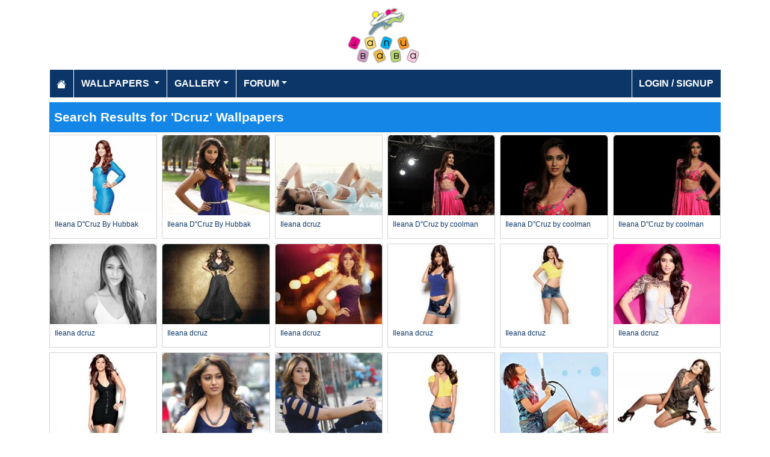

--- FILE ---
content_type: text/html; charset=utf-8
request_url: https://www.janubaba.com/wallpapers/search/D''cruz
body_size: 3412
content:
<!DOCTYPE html>
<html>
<head>
    <meta charset="utf-8" />
    <meta name="viewport" content="width=device-width, initial-scale=1.0" />
    <title>Pakistan&#x27;s Largest Infotainment Portal | Janubaba.com</title>
    <meta name="description" content="Entertainment and Information portal covering events and entertainment shows happening in Pakistan include photos, videos and wallpapers" />
    <meta name="keywords" content="wallpapers, pakistan, karachi, entertainment, directory, jobs, classifieds, buy n sell, online, model watch, galllery, bollywood, lollywood, hollywood, models" />
    
    
    
    
        <link rel="stylesheet" href="/lib/bootstrap/css/bootstrap.css" />
        <link rel="stylesheet" href="/css/site.css" />
        <link rel="stylesheet" href="/themes/Janubaba/site.css" />
    
    


    
    
</head>
<body>
    
<header>
    <div class="container mb-2">
        <div class="row my-2">
            <div class="col-12 text-center"><a href="/"><img src="/themes/janubaba/images/logo.png" class="img-fluidmy-3" width="150" height="100" alt="Logo" /></a></div>

        </div>

        <nav class="navbar navbar-dark navbar-expand-md">
            <button class="navbar-toggler" type="button" data-bs-toggle="collapse" data-bs-target="#navbarCollapse"
                    aria-controls="navbarCollapse" aria-expanded="false" aria-label="Toggle navigation">
                <span class="navbar-toggler-icon"></span>
            </button>
            <div class="collapse navbar-collapse" id="navbarCollapse">
                <ul class="navbar-nav me-auto">
                    <li class="nav-item">
                        <a class="nav-link" href="/">
                            <svg xmlns="http://www.w3.org/2000/svg" width="16" height="16" fill="currentColor" class="bi bi-house-fill" viewBox="0 0 16 16">
                                <path d="M8.707 1.5a1 1 0 0 0-1.414 0L.646 8.146a.5.5 0 0 0 .708.708L8 2.207l6.646 6.647a.5.5 0 0 0 .708-.708L13 5.793V2.5a.5.5 0 0 0-.5-.5h-1a.5.5 0 0 0-.5.5v1.293z"></path>
                                <path d="m8 3.293 6 6V13.5a1.5 1.5 0 0 1-1.5 1.5h-9A1.5 1.5 0 0 1 2 13.5V9.293z"></path>
                            </svg>
                        </a>
                    </li>
                    <li class="nav-item dropdown">
                        <a class="nav-link dropdown-toggle" href="/wallpapers" id="navbarDropdown" role="button"
                           data-bs-toggle="dropdown" aria-haspopup="true" aria-expanded="false">
                            Wallpapers
                        </a>
                        <ul class="dropdown-menu multi-column columns-2" aria-labelledby="navbarDropdown">
                            <li class="row">
                                    <div class="col-sm-6">
                                        <ul class="multi-column-dropdown">
                                                <li><a class="dropdown-item" href="/wallpapers/Aircrafts">Aircrafts</a></li>
                                                <li><a class="dropdown-item" href="/wallpapers/Wallpapers/All-Categories">All Categories</a></li>
                                                <li><a class="dropdown-item" href="/wallpapers/Animals">Animals</a></li>
                                                <li><a class="dropdown-item" href="/wallpapers/Bollywood">Bollywood</a></li>
                                                <li><a class="dropdown-item" href="/wallpapers/Cars">Cars</a></li>
                                                <li><a class="dropdown-item" href="/wallpapers/Cartoons">Cartoons</a></li>
                                                <li><a class="dropdown-item" href="/wallpapers/Couples">Couples</a></li>
                                                <li><a class="dropdown-item" href="/wallpapers/Digital-Art">Digital Art</a></li>
                                                <li><a class="dropdown-item" href="/wallpapers/Funny">Funny</a></li>
                                                <li><a class="dropdown-item" href="/wallpapers/Games">Games</a></li>
                                                <li><a class="dropdown-item" href="/wallpapers/Hollywood">Hollywood</a></li>
                                                <li><a class="dropdown-item" href="/wallpapers/Kids">Kids</a></li>
                                        </ul>
                                    </div>
                                    <div class="col-sm-6">
                                        <ul class="multi-column-dropdown">
                                                <li><a class="dropdown-item" href="/wallpapers/Landscapes">Landscapes</a></li>
                                                <li><a class="dropdown-item" href="/wallpapers/Lollywood">Lollywood</a></li>
                                                <li><a class="dropdown-item" href="/wallpapers/Misc">Misc</a></li>
                                                <li><a class="dropdown-item" href="/wallpapers/Models">Models</a></li>
                                                <li><a class="dropdown-item" href="/wallpapers/Movies">Movies</a></li>
                                                <li><a class="dropdown-item" href="/wallpapers/Personals">Personals</a></li>
                                                <li><a class="dropdown-item" href="/wallpapers/Poetic">Poetic</a></li>
                                                <li><a class="dropdown-item" href="/wallpapers/Ships">Ships</a></li>
                                                <li><a class="dropdown-item" href="/wallpapers/Special">Special</a></li>
                                                <li><a class="dropdown-item" href="/wallpapers/Sports">Sports</a></li>
                                                <li><a class="dropdown-item" href="/wallpapers/Wallpapers">Wallpapers</a></li>
                                        </ul>
                                    </div>
                            </li>
                        </ul>
                    </li>
                    <li class="nav-item dropdown">
                        <a class="nav-link dropdown-toggle" href="/gallery" id="navbarDropdown" role="button" data-bs-toggle="dropdown" aria-haspopup="true" aria-expanded="false">Gallery</a>
                        <ul class="dropdown-menu multi-column columns-2" aria-labelledby="navbarDropdown">
                            <li class="row">
                                    <div class="col-sm-6">
                                        <ul class="multi-column-dropdown">
                                                <li><a class="dropdown-item" href="/gallery/Bollywood">Bollywood</a></li>
                                                <li><a class="dropdown-item" href="/gallery/Hollywood">Hollywood</a></li>
                                                <li><a class="dropdown-item" href="/gallery/International">International</a></li>
                                        </ul>
                                    </div>
                                    <div class="col-sm-6">
                                        <ul class="multi-column-dropdown">
                                                <li><a class="dropdown-item" href="/gallery/Lollywood">Lollywood</a></li>
                                                <li><a class="dropdown-item" href="/gallery/Sports">Sports</a></li>
                                        </ul>
                                    </div>
                            </li>
                        </ul>
                    </li>
                    <li class="nav-item dropdown">
                        <a class="nav-link dropdown-toggle" href="/forum" id="navbarDropdown" role="button" data-bs-toggle="dropdown" aria-haspopup="true" aria-expanded="false">Forum</a>
                        <ul class="dropdown-menu multi-column columns-2" aria-labelledby="navbarDropdown" style="min-width: 500px;">
                            <li class="row">
                                    <div class="col-sm-6">
                                        <ul class="multi-column-dropdown">
                                                <li><a class="dropdown-item overflow-hidden" href="/forum/topics/7-Introductions">Introductions</a></li>
                                                <li><a class="dropdown-item overflow-hidden" href="/forum/topics/5-Freedom-of-Speech">Freedom of Speech</a></li>
                                                <li><a class="dropdown-item overflow-hidden" href="/forum/topics/12-Religion">Religion</a></li>
                                                <li><a class="dropdown-item overflow-hidden" href="/forum/topics/19-Songs-and-Lyrics-Talk">Songs and Lyrics Talk</a></li>
                                                <li><a class="dropdown-item overflow-hidden" href="/forum/topics/13-Professions-/-Education">Professions / Education</a></li>
                                                <li><a class="dropdown-item overflow-hidden" href="/forum/topics/8-Poetry-Cafe-URDU">Poetry Cafe (URDU)</a></li>
                                                <li><a class="dropdown-item overflow-hidden" href="/forum/topics/9-Sentiments">Sentiments</a></li>
                                                <li><a class="dropdown-item overflow-hidden" href="/forum/topics/4-Rendezvous-aka-Request-service-center-Help-Desk">Rendezvous (aka Request, service center, Help Desk)</a></li>
                                                <li><a class="dropdown-item overflow-hidden" href="/forum/topics/18-Teen-Talk">Teen Talk</a></li>
                                                <li><a class="dropdown-item overflow-hidden" href="/forum/topics/22-Idiotic-Topics-Trash-Bin">Idiotic Topics (Trash Bin) </a></li>
                                                <li><a class="dropdown-item overflow-hidden" href="/forum/topics/23-Poetry-Cafe-English">Poetry Cafe (English)</a></li>
                                                <li><a class="dropdown-item overflow-hidden" href="/forum/topics/25-JB-SOCIAL-CLUB">JB SOCIAL CLUB</a></li>
                                                <li><a class="dropdown-item overflow-hidden" href="/forum/topics/10-Love-and-Romance">Love and Romance</a></li>
                                        </ul>
                                    </div>
                                    <div class="col-sm-6">
                                        <ul class="multi-column-dropdown">
                                                <li><a class="dropdown-item overflow-hidden" href="/forum/topics/15-Serious-Corner">Serious Corner</a></li>
                                                <li><a class="dropdown-item overflow-hidden" href="/forum/topics/17-Road-Trips-/-OffRoad-/-Vacations">Road Trips / OffRoad / Vacations</a></li>
                                                <li><a class="dropdown-item overflow-hidden" href="/forum/topics/20-Sports-Talk">Sports Talk</a></li>
                                                <li><a class="dropdown-item overflow-hidden" href="/forum/topics/2-Bollywood">Bollywood</a></li>
                                                <li><a class="dropdown-item overflow-hidden" href="/forum/topics/26-Trash-Bin">Trash Bin</a></li>
                                                <li><a class="dropdown-item overflow-hidden" href="/forum/topics/11-ForeignWood">ForeignWood</a></li>
                                                <li><a class="dropdown-item overflow-hidden" href="/forum/topics/21-Cool/-Classic/-Amazing/-Artistic-Pictures">Cool/ Classic/ Amazing/ Artistic Pictures</a></li>
                                                <li><a class="dropdown-item overflow-hidden" href="/forum/topics/14-Gaming-Zone">Gaming Zone</a></li>
                                                <li><a class="dropdown-item overflow-hidden" href="/forum/topics/6-Funny-Phix-/JOKES/Topics-Box">Funny Phix!/JOKES/Topics Box</a></li>
                                                <li><a class="dropdown-item overflow-hidden" href="/forum/topics/1-Lollywood">Lollywood</a></li>
                                                <li><a class="dropdown-item overflow-hidden" href="/forum/topics/24-JB-IT-Solutions">JB IT Solutions</a></li>
                                                <li><a class="dropdown-item overflow-hidden" href="/forum/topics/3-Advertisment">Advertisment</a></li>
                                        </ul>
                                    </div>
                            </li>
                        </ul>
                    </li>

                </ul>
                <ul class="navbar-nav">
                        <li class="nav-item">
                            <a class="nav-link" aria-current="page" href="/account/login">Login / Signup</a>
                        </li>

                </ul>

            </div>
        </nav>
    </div>
</header>
    <div class="container">
    <h1>Search Results for 'Dcruz' Wallpapers</h1>

        <div class="my-1">
            
        </div>
        <div class="row g-2">
                <div class="col-lg-2 col-md-3 col-6">
                    <div class="card h-100">
    <a href="/wallpapers/68362-Ileana-D-Cruz-By-Hubbak-wallpaper"><img class="card-img-top img-fluid" src="/wallpapers/Bollywood/2015/10/1/tn_ileana-dcruz-bollywood-2327_qprkh_janubaba(com).jpg" alt="Ileana D&#x27;&#x27;Cruz By Hubbak Wallpaper"></a>
    <div class="card-body">
        <h5 class="card-title fs-7"><a href="/wallpapers/68362-Ileana-D-Cruz-By-Hubbak-wallpaper">Ileana D&#x27;&#x27;Cruz By Hubbak</a></h5>
    </div>
</div>
                </div>
                <div class="col-lg-2 col-md-3 col-6">
                    <div class="card h-100">
    <a href="/wallpapers/68361-Ileana-D-Cruz-By-Hubbak-wallpaper"><img class="card-img-top img-fluid" src="/wallpapers/Bollywood/2015/10/1/tn_ileana-dcruz-bollywood_wzrgr_janubaba(com).jpg" alt="Ileana D&#x27;&#x27;Cruz By Hubbak Wallpaper"></a>
    <div class="card-body">
        <h5 class="card-title fs-7"><a href="/wallpapers/68361-Ileana-D-Cruz-By-Hubbak-wallpaper">Ileana D&#x27;&#x27;Cruz By Hubbak</a></h5>
    </div>
</div>
                </div>
                <div class="col-lg-2 col-md-3 col-6">
                    <div class="card h-100">
    <a href="/wallpapers/67619-Ileana-dcruz-wallpaper"><img class="card-img-top img-fluid" src="/wallpapers/Bollywood/2014/10/8/tn_ileana35a_sigpz_janubaba(com).jpg" alt="Ileana dcruz Wallpaper"></a>
    <div class="card-body">
        <h5 class="card-title fs-7"><a href="/wallpapers/67619-Ileana-dcruz-wallpaper">Ileana dcruz</a></h5>
    </div>
</div>
                </div>
                <div class="col-lg-2 col-md-3 col-6">
                    <div class="card h-100">
    <a href="/wallpapers/67520-Ileana-D-Cruz-by-coolman-wallpaper"><img class="card-img-top img-fluid" src="/wallpapers/Bollywood/2014/8/30/tn_IleanaDCruz7890890_obzus_janubaba(com).jpg" alt="Ileana D&#x27;&#x27;Cruz              by coolman Wallpaper"></a>
    <div class="card-body">
        <h5 class="card-title fs-7"><a href="/wallpapers/67520-Ileana-D-Cruz-by-coolman-wallpaper">Ileana D&#x27;&#x27;Cruz              by coolman</a></h5>
    </div>
</div>
                </div>
                <div class="col-lg-2 col-md-3 col-6">
                    <div class="card h-100">
    <a href="/wallpapers/67519-Ileana-D-Cruz-by-coolman-wallpaper"><img class="card-img-top img-fluid" src="/wallpapers/Bollywood/2014/8/30/tn_IleanaDCruz699099_zbgjz_janubaba(com).jpg" alt="Ileana D&#x27;&#x27;Cruz              by coolman Wallpaper"></a>
    <div class="card-body">
        <h5 class="card-title fs-7"><a href="/wallpapers/67519-Ileana-D-Cruz-by-coolman-wallpaper">Ileana D&#x27;&#x27;Cruz              by coolman</a></h5>
    </div>
</div>
                </div>
                <div class="col-lg-2 col-md-3 col-6">
                    <div class="card h-100">
    <a href="/wallpapers/67518-Ileana-D-Cruz-by-coolman-wallpaper"><img class="card-img-top img-fluid" src="/wallpapers/Bollywood/2014/8/30/tn_IleanaDCruz567900_vvcae_janubaba(com).jpg" alt="Ileana D&#x27;&#x27;Cruz              by coolman Wallpaper"></a>
    <div class="card-body">
        <h5 class="card-title fs-7"><a href="/wallpapers/67518-Ileana-D-Cruz-by-coolman-wallpaper">Ileana D&#x27;&#x27;Cruz              by coolman</a></h5>
    </div>
</div>
                </div>
                <div class="col-lg-2 col-md-3 col-6">
                    <div class="card h-100">
    <a href="/wallpapers/67367-Ileana-dcruz-wallpaper"><img class="card-img-top img-fluid" src="/wallpapers/Bollywood/2014/6/24/tn_MReDWH2J_aemhb_janubaba(com).jpg" alt="Ileana dcruz Wallpaper"></a>
    <div class="card-body">
        <h5 class="card-title fs-7"><a href="/wallpapers/67367-Ileana-dcruz-wallpaper">Ileana dcruz</a></h5>
    </div>
</div>
                </div>
                <div class="col-lg-2 col-md-3 col-6">
                    <div class="card h-100">
    <a href="/wallpapers/67328-Ileana-dcruz-wallpaper"><img class="card-img-top img-fluid" src="/wallpapers/Bollywood/2014/6/19/tn_79817428_ryugx_janubaba(com).jpg" alt="Ileana dcruz Wallpaper"></a>
    <div class="card-body">
        <h5 class="card-title fs-7"><a href="/wallpapers/67328-Ileana-dcruz-wallpaper">Ileana dcruz</a></h5>
    </div>
</div>
                </div>
                <div class="col-lg-2 col-md-3 col-6">
                    <div class="card h-100">
    <a href="/wallpapers/65885-Ileana-dcruz-wallpaper"><img class="card-img-top img-fluid" src="/wallpapers/Bollywood/2013/11/21/tn_ileanadcruzsexyphotoandwallpapers_nmhhb_janubaba(com).jpg" alt="Ileana dcruz Wallpaper"></a>
    <div class="card-body">
        <h5 class="card-title fs-7"><a href="/wallpapers/65885-Ileana-dcruz-wallpaper">Ileana dcruz</a></h5>
    </div>
</div>
                </div>
                <div class="col-lg-2 col-md-3 col-6">
                    <div class="card h-100">
    <a href="/wallpapers/65884-Ileana-dcruz-wallpaper"><img class="card-img-top img-fluid" src="/wallpapers/Bollywood/2013/11/21/tn_wwwpinterestchgom_vdtoe_janubaba(com).jpg" alt="Ileana dcruz Wallpaper"></a>
    <div class="card-body">
        <h5 class="card-title fs-7"><a href="/wallpapers/65884-Ileana-dcruz-wallpaper">Ileana dcruz</a></h5>
    </div>
</div>
                </div>
                <div class="col-lg-2 col-md-3 col-6">
                    <div class="card h-100">
    <a href="/wallpapers/65883-Ileana-dcruz-wallpaper"><img class="card-img-top img-fluid" src="/wallpapers/Bollywood/2013/11/21/tn_wwwpinterestcom_hrfyb_janubaba(com).jpg" alt="Ileana dcruz Wallpaper"></a>
    <div class="card-body">
        <h5 class="card-title fs-7"><a href="/wallpapers/65883-Ileana-dcruz-wallpaper">Ileana dcruz</a></h5>
    </div>
</div>
                </div>
                <div class="col-lg-2 col-md-3 col-6">
                    <div class="card h-100">
    <a href="/wallpapers/65840-Ileana-dcruz-wallpaper"><img class="card-img-top img-fluid" src="/wallpapers/Bollywood/2013/11/15/tn_Ileana_Image1_hbdjw_janubaba(com).jpg" alt="Ileana dcruz Wallpaper"></a>
    <div class="card-body">
        <h5 class="card-title fs-7"><a href="/wallpapers/65840-Ileana-dcruz-wallpaper">Ileana dcruz</a></h5>
    </div>
</div>
                </div>
                <div class="col-lg-2 col-md-3 col-6">
                    <div class="card h-100">
    <a href="/wallpapers/65839-Ileana-dcruz-wallpaper"><img class="card-img-top img-fluid" src="/wallpapers/Bollywood/2013/11/15/tn_74646685_hlwdk_janubaba(com).jpg" alt="Ileana dcruz Wallpaper"></a>
    <div class="card-body">
        <h5 class="card-title fs-7"><a href="/wallpapers/65839-Ileana-dcruz-wallpaper">Ileana dcruz</a></h5>
    </div>
</div>
                </div>
                <div class="col-lg-2 col-md-3 col-6">
                    <div class="card h-100">
    <a href="/wallpapers/65249-Ileana-D-Cruz-By-Hubbak-wallpaper"><img class="card-img-top img-fluid" src="/wallpapers/Bollywood/2013/8/16/tn_dcruz34534_hkjoa_janubaba(com).jpg" alt="Ileana D &#x27;&#x27;Cruz By Hubbak Wallpaper"></a>
    <div class="card-body">
        <h5 class="card-title fs-7"><a href="/wallpapers/65249-Ileana-D-Cruz-By-Hubbak-wallpaper">Ileana D &#x27;&#x27;Cruz By Hubbak</a></h5>
    </div>
</div>
                </div>
                <div class="col-lg-2 col-md-3 col-6">
                    <div class="card h-100">
    <a href="/wallpapers/65238-Ileana-D-Cruz-By-Hubbak-wallpaper"><img class="card-img-top img-fluid" src="/wallpapers/Bollywood/2013/8/16/tn_407832ileanadcruz_suomo_janubaba(com).jpg" alt="Ileana D &#x27;&#x27;Cruz By Hubbak Wallpaper"></a>
    <div class="card-body">
        <h5 class="card-title fs-7"><a href="/wallpapers/65238-Ileana-D-Cruz-By-Hubbak-wallpaper">Ileana D &#x27;&#x27;Cruz By Hubbak</a></h5>
    </div>
</div>
                </div>
                <div class="col-lg-2 col-md-3 col-6">
                    <div class="card h-100">
    <a href="/wallpapers/64741-Ileana-D-cruz-wallpaper"><img class="card-img-top img-fluid" src="/wallpapers/Bollywood/2013/7/6/tn_ilenadcruzeurl_bhvfo_janubaba(com).jpg" alt="Ileana D&#x27;cruz Wallpaper"></a>
    <div class="card-body">
        <h5 class="card-title fs-7"><a href="/wallpapers/64741-Ileana-D-cruz-wallpaper">Ileana D&#x27;cruz</a></h5>
    </div>
</div>
                </div>
                <div class="col-lg-2 col-md-3 col-6">
                    <div class="card h-100">
    <a href="/wallpapers/63608-Ileana-D-Cruz-by-coolman-wallpaper"><img class="card-img-top img-fluid" src="/wallpapers/Bollywood/2013/2/27/tn_ileanadcruz1360151955_zhhls_janubaba(com).jpg" alt="Ileana D&#x27;&#x27;Cruz     by coolman Wallpaper"></a>
    <div class="card-body">
        <h5 class="card-title fs-7"><a href="/wallpapers/63608-Ileana-D-Cruz-by-coolman-wallpaper">Ileana D&#x27;&#x27;Cruz     by coolman</a></h5>
    </div>
</div>
                </div>
                <div class="col-lg-2 col-md-3 col-6">
                    <div class="card h-100">
    <a href="/wallpapers/59920-Ileana-DCruz-by-coolman-wallpaper"><img class="card-img-top img-fluid" src="/wallpapers/Wallpapers/All_Categories/Bollywood/tn_ileana7777_jwwzy.jpg" alt="Ileana DCruz                            by coolman      Wallpaper"></a>
    <div class="card-body">
        <h5 class="card-title fs-7"><a href="/wallpapers/59920-Ileana-DCruz-by-coolman-wallpaper">Ileana DCruz                            by coolman     </a></h5>
    </div>
</div>
                </div>
                <div class="col-lg-2 col-md-3 col-6">
                    <div class="card h-100">
    <a href="/wallpapers/59919-Ileana-DCruz-by-coolman-wallpaper"><img class="card-img-top img-fluid" src="/wallpapers/Wallpapers/All_Categories/Bollywood/tn_ileana8797878_oizab.jpg" alt="Ileana DCruz                            by coolman      Wallpaper"></a>
    <div class="card-body">
        <h5 class="card-title fs-7"><a href="/wallpapers/59919-Ileana-DCruz-by-coolman-wallpaper">Ileana DCruz                            by coolman     </a></h5>
    </div>
</div>
                </div>
        </div>
        <div class="my-4">
            <nav><ul class="pagination justify-content-center">
<li class="page-item active"><a class="page-link" href="/wallpapers/search/Dcruz/pg-1">1</a></li>
</ul></nav>

        </div>

</div>

    <footer>

    <div class="bg-dark1 py-2">
        <div class="container">
            <div class="d-flex justify-content-between align-items-center">
                <div> Copyright © 2026 Janubaba.com. All rights reserved.</div>
                <div>
                        <a href="/contactus">Contact Us</a>



                </div>
            </div>

        </div>

    </div>

</footer>
    
    
        <script src="/lib/bootstrap/js/bootstrap.bundle.js"></script>
        <script src="/lib/vanilla-lazyload/dist/lazyload.js"></script>
        <script src="/js/site.js"></script>
    
    

        

    <!-- Default Statcounter code for Janubaba.com
http://www.janubaba.com -->
<script type="text/javascript">
var sc_project=10501299; 
var sc_invisible=1; 
var sc_security="dad8c239"; 
</script>
<script type="text/javascript"
src="https://www.statcounter.com/counter/counter.js"
async></script>
<noscript><div class="statcounter"><a title="real time web
analytics" href="https://statcounter.com/"
target="_blank"><img class="statcounter"
src="https://c.statcounter.com/10501299/0/dad8c239/1/"
alt="real time web analytics"
referrerPolicy="no-referrer-when-downgrade"></a></div></noscript>
<!-- End of Statcounter Code -->
    <div class="overlayLoader"></div>
    <div id="ajaxResult"></div>
        
<script defer src="https://static.cloudflareinsights.com/beacon.min.js/vcd15cbe7772f49c399c6a5babf22c1241717689176015" integrity="sha512-ZpsOmlRQV6y907TI0dKBHq9Md29nnaEIPlkf84rnaERnq6zvWvPUqr2ft8M1aS28oN72PdrCzSjY4U6VaAw1EQ==" data-cf-beacon='{"version":"2024.11.0","token":"d98ecd330dc34a83a222968e2d3361e9","r":1,"server_timing":{"name":{"cfCacheStatus":true,"cfEdge":true,"cfExtPri":true,"cfL4":true,"cfOrigin":true,"cfSpeedBrain":true},"location_startswith":null}}' crossorigin="anonymous"></script>
</body>
</html>